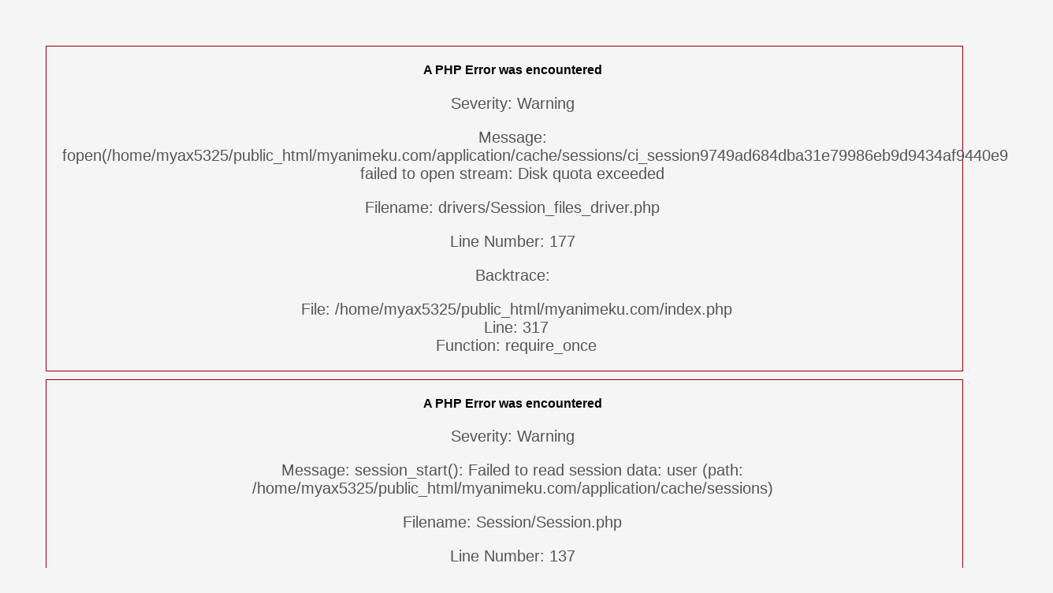

--- FILE ---
content_type: text/html; charset=UTF-8
request_url: https://myanimeku.com/tag/donwload-akudama-drive-bd-batch-subtitle-indonesia-batch-sub-indo/
body_size: 587
content:

<div style="border:1px solid #990000;padding-left:20px;margin:0 0 10px 0;">

<h4>A PHP Error was encountered</h4>

<p>Severity: Warning</p>
<p>Message:  fopen(/home/myax5325/public_html/myanimeku.com/application/cache/sessions/ci_session9749ad684dba31e79986eb9d9434af9440e92e39): failed to open stream: Disk quota exceeded</p>
<p>Filename: drivers/Session_files_driver.php</p>
<p>Line Number: 177</p>


	<p>Backtrace:</p>
	
		
	
		
	
		
	
		
	
		
	
		
	
		
	
		
	
		
	
		
	
		
	
		
	
		
	
		
	
		
	
		
	
		
	
		
			<p style="margin-left:10px">
			File: /home/myax5325/public_html/myanimeku.com/index.php<br />
			Line: 317<br />
			Function: require_once			</p>

		
	

</div>
<div style="border:1px solid #990000;padding-left:20px;margin:0 0 10px 0;">

<h4>A PHP Error was encountered</h4>

<p>Severity: Warning</p>
<p>Message:  session_start(): Failed to read session data: user (path: /home/myax5325/public_html/myanimeku.com/application/cache/sessions)</p>
<p>Filename: Session/Session.php</p>
<p>Line Number: 137</p>


	<p>Backtrace:</p>
	
		
	
		
	
		
	
		
	
		
	
		
	
		
	
		
	
		
	
		
	
		
	
		
	
		
	
		
	
		
			<p style="margin-left:10px">
			File: /home/myax5325/public_html/myanimeku.com/index.php<br />
			Line: 317<br />
			Function: require_once			</p>

		
	

</div>
<div style="border:1px solid #990000;padding-left:20px;margin:0 0 10px 0;">

<h4>A PHP Error was encountered</h4>

<p>Severity: Warning</p>
<p>Message:  Cannot modify header information - headers already sent by (output started at /home/myax5325/public_html/myanimeku.com/system/core/Exceptions.php:272)</p>
<p>Filename: core/Common.php</p>
<p>Line Number: 571</p>


	<p>Backtrace:</p>
	
		
	
		
	
		
	
		
	
		
	
		
			<p style="margin-left:10px">
			File: /home/myax5325/public_html/myanimeku.com/application/controllers/Errors.php<br />
			Line: 7<br />
			Function: set_status_header			</p>

		
	
		
	
		
			<p style="margin-left:10px">
			File: /home/myax5325/public_html/myanimeku.com/index.php<br />
			Line: 317<br />
			Function: require_once			</p>

		
	

</div><!DOCTYPE html>
<html lang="id">
<head>
  <meta charset="UTF-8">
  <title>URL Tidak Valid</title>
  <style>
    body { font-family: sans-serif; text-align: center; padding: 50px; background: #f5f5f5; }
    h1 { font-size: 60px; color: #ff6b6b; }
    p { font-size: 20px; color: #555; }
  </style>
</head>
<body>
  <h1>URL Tidak Valid</h1>
  <p>Maaf, URL yang Anda masukkan mengandung karakter yang tidak diizinkan.</p>
  <p><a href="/">Kembali ke Beranda</a></p>
</body>
</html>
